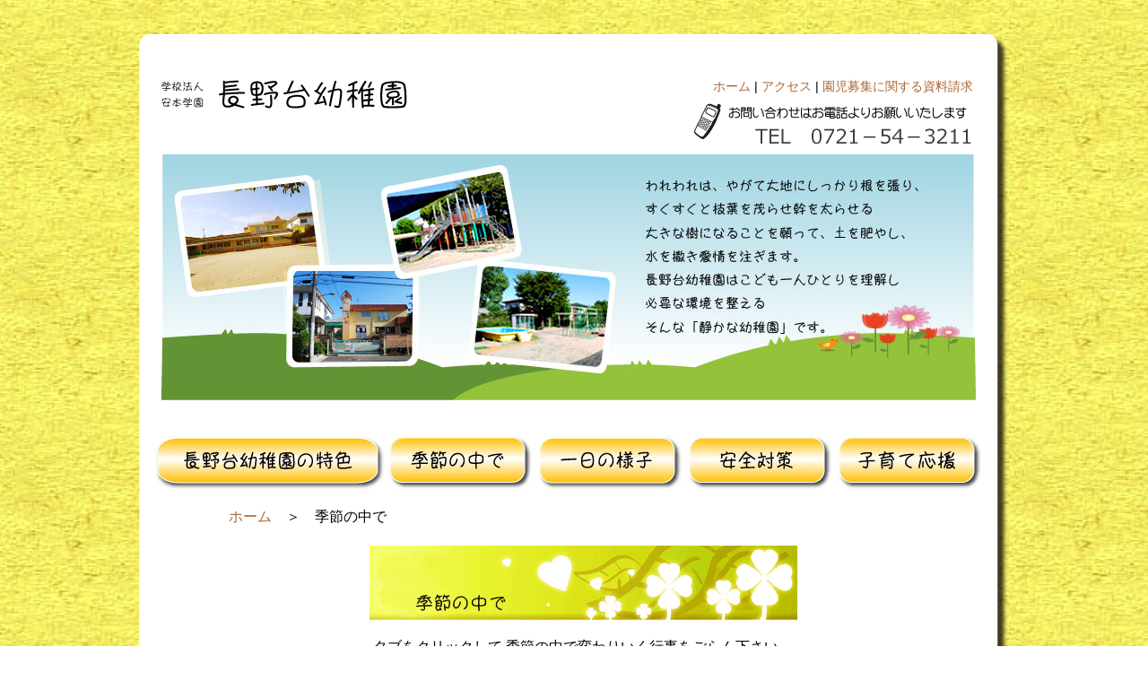

--- FILE ---
content_type: text/html
request_url: http://naganodai.yasumoto-gakuen.jp/inseason_naganodai.php
body_size: 2759
content:
<!DOCTYPE html PUBLIC "-//W3C//DTD XHTML 1.0 Transitional//EN" "http://www.w3.org/TR/xhtml1/DTD/xhtml1-transitional.dtd">
<html xmlns="http://www.w3.org/1999/xhtml" xml:lang="ja-JP" lang="ja-JP">
<head>
        <meta http-equiv="Content-Type" content="text/html; charset=utf-8" />
    <meta name="Description" content="大阪府河内長野市にある長野台幼稚園のホームページです。" />
    <meta name="Keywords" content="長野台幼稚園,学校法人安本学園,えぴーく幼稚園" />
    <meta http-equiv="Content-Style-Type" content="text/css" />
    <meta http-equiv="Content-Script-Type" content="text/javascript" />
    <link rel="stylesheet" href="./css/import.css" type="text/css" media="screen" />
    <link rel="stylesheet" href="./css/inseason.css" type="text/css" media="screen" />
    <script type="text/javascript" src="./js/appearancelayer_1.js"></script>
    <!--[if lte IE 6]>
    	<script type="text/javascript" src="js/DD_belatedPNG_0.0.7a.js"></script>
        <script type="text/javascript">
        	DD_belatedPNG.fix( '#container, #container_container, #container2, #toumei, h1');
        </script>
    <![endif]-->
    <title>長野台幼稚園 | 季節の中で</title>
</head>
<body>
    <div id="container">
        <div id="container_container">
            <div id="container2">
                <div id="header">
                    <h1><a href="index.php">学校法人安本学園長野台幼稚園</a></h1>
                    <ul id="subnavi">
                        <li><a href="index.php">ホーム</a></li>
                        <li> | </li>
                        <li><a href="access.php">アクセス</a></li><li> | </li>
                        <li><a href="mailform.php">園児募集に関する資料請求</a></li>
                    </ul>
                    <dl id="con">
                        <dt>お問い合わせはお電話にてお願いいたします。</dt>
                        <dd>
                            <p>TEL:0721-63-9165</p>
                        </dd>
                    </dl>
                    <h2>長野台幼稚園の紹介文ここに。</h2>
                </div>
                <ul id="navigation">
                    <li id="characteristic"><a href="character_naganodai.php">長野台幼稚園の特色</a></li>
                    <li id="inseason"><a href="inseason_naganodai.php">季節の中で</a></li>
                    <li id="oneday_yousu"><a href="oneday_naganodai.php">一日の様子</a></li>
                    <li id="taisaku"><a href="management_naganodai.php">安全対策</a></li>
                    <li id="kagai"><a href="anotherworks_naganodai.php">子育て応援</a></li>
                </ul><!-- end #navigation -->
                <div id="contentswrapper_sub" class="clearfix">
                    <p id="pankuzu"><a href="index.php">ホーム</a>　＞　季節の中で</p>
                    <h3 id="inseason_title">季節の中で</h3>
                    <p class="yokoichi_nav">タブをクリックして,季節の中で変わりいく行事をごらん下さい。</p>
        
                    <div id="inseason_box">

                        <div id="layer1">
                            <div id="spring">
                                <h4 id="springHeading">春</h4>
                                <table style="width:900px; height:522px;" border="0" background="images/common_images/inseason_spring_03.gif" summary="春の行事">
                                    <tr>
                                        <td><p class="eventwaku" id="haru1"><img src = 'http://yasumoto-gakuen.jp/upload/season/20091001111723.jpg' border='0'  width='175' height='116.33522727273' alt='' /><br />入園式</p></td>
                                        <td><p class="eventwaku" id="haru2"><img src = 'http://yasumoto-gakuen.jp/upload/season/20091001105859.jpg' border='0'  width='175' height='116.33522727273' alt='' /><br />移動動物園</p></td>
                                    </tr>
                                    <tr>
                                        <td><p class="eventwaku" id="haru3"><img src = 'http://yasumoto-gakuen.jp/upload/season/20091001105940.jpg' border='0'  width='175' height='116.33522727273' alt='' /><br />春の遠足</p></td>
                                        <td><p class="eventwaku" id="haru4"><img src = 'http://yasumoto-gakuen.jp/upload/season/20091001110445.jpg' border='0'  width='175' height='116.33522727273' alt='' /><br />マラソン(通年)</p></td>
                                    </tr>
                                </table>
                            </div>
                        </div><!-- end #layer1 -->
       	                
                        <div id="layer2">
                            <div id="summer">
                                <h4 id="summerHeading">夏</h4>
                                <table style="width:900px; height:522px;" border="0" background="images/common_images/inseason_summer_03.gif">
                                    <tr>
                                        <td><p class="eventwaku" id="summer1"><img src = 'http://yasumoto-gakuen.jp/upload/season/20091001110101.jpg' border='0'  width='175' height='116.33522727273' alt='' /><br />水泳指導(年中・年長)</p></td>
                                        <td><p class="eventwaku" id="summer2"><img src = 'http://yasumoto-gakuen.jp/upload/season/20091001111049.jpg' border='0'  width='164' height='123' alt='' /><br />プール遊び</p></td>
                                    </tr>
                                    <tr>
                                        <td><p class="eventwaku" id="summer3"><img src = 'http://yasumoto-gakuen.jp/upload/season/20091001110722.jpg' border='0'  width='175' height='116.33522727273' alt='' /><br />一泊保育(年長)</p></td>
                                        <td><p class="eventwaku" id="summer4"><img src = 'http://yasumoto-gakuen.jp/upload/season/20091001110749.jpg' border='0'  width='164' height='123' alt='' /><br />模造紙塗り(製作展準備)<br /></p></td>
                                    </tr>
                                </table>
                            </div>
                        </div><!-- end #layer2 -->       	    
            
                        <div id="layer3">
                            <div id="fall">
                                <h4 id="fallHeading">秋</h4>
                                <table style="width:900px; height:522px;" border="0" background="images/common_images/inseason_fall_03.gif">
                                    <tr>
                           	            <td><p class="eventwaku" id="fall1"><img src = 'http://yasumoto-gakuen.jp/upload/season/20091001110143.jpg' border='0'  width='175' height='115.34090909091' alt='' /><br />お芋ほり</p></td>
                           	            <td><p class="eventwaku" id="fall2"><img src = 'http://yasumoto-gakuen.jp/upload/season/20090707143413.jpg' border='0'  width='131' height='98' alt='' /><br />秋の遠足 (天王寺動物園)</p></td>
                   	                </tr>
                       	            <tr>
                       	                <td><p class="eventwaku" id="fall3"><img src = 'http://yasumoto-gakuen.jp/upload/season/20091001110206.jpg' border='0'  width='175' height='115.34090909091' alt='' /><br />秋の遠足(海遊館)</p></td>
                       	                <td><p class="eventwaku" id="fall4"><img src = 'http://yasumoto-gakuen.jp/upload/season/20091001110418.jpg' border='0'  width='175' height='116.33522727273' alt='' /><br />運動会（体操練習）</p></td>
                   	                </tr>
               	                </table>
               	            </div>
               	        </div><!-- end #layer3 -->
       	                
                        <div id="layer4">
               	            <div id="winter">
                                <h4 id="winterHeading">冬</h4>
               	                <table style="width:900px; height:522px;" border="0" background="images/common_images/inseason_winter_03.gif">
                   	                <tr>
                   	                    <td><p class="eventwaku" id="winter1"><img src = 'http://yasumoto-gakuen.jp/upload/season/20091001110525.jpg' border='0'  width='175' height='116.33522727273' alt='' /><br />餅つき</p></td>
                   	                    <td><p class="eventwaku" id="winter2"><img src = 'http://yasumoto-gakuen.jp/upload/season/20091001110542.jpg' border='0'  width='175' height='116.33522727273' alt='' /><br />金剛登山</p></td>
               	                    </tr>
                   	                <tr>
                           	            <td><p class="eventwaku" id="winter3"><img src = 'http://yasumoto-gakuen.jp/upload/season/20091001110600.jpg' border='0'  width='175' height='116.33522727273' alt='' /><br />おゆうぎ会</p></td>
                           	            <td><p class="eventwaku" id="winter4"><img src = 'http://yasumoto-gakuen.jp/upload/season/20091001111028.jpg' border='0'  width='164' height='123' alt='' /><br />製作展</p></td>
                   	                </tr>
           	                    </table>
                            </div>
           	            </div><!-- end #layer4 -->
            
                    </div><!-- end #inseason_box -->
        
                </div><!-- end #contentswrapper_sub -->
                <div id="footer">
                    <ul>
                        <li><a href="access.php">学校法人　長野台幼稚園
                        〒586-0082　河内長野市緑ヶ丘8-8
                        南海バス緑が丘中央停から徒歩3分
                        tel 0721-54-3211
                        fax 0721-54-3212
                        アクセス方法はこちら</a>
                        </li>
                    </ul>
                </div>
            </div>
        </div>
    </div>
    <script type="text/javascript">
    var gaJsHost = (("https:" == document.location.protocol) ? "https://ssl." : "http://www.");
    document.write(unescape("%3Cscript src='" + gaJsHost + "google-analytics.com/ga.js' type='text/javascript'%3E%3C/script%3E"));
    </script>
    <script type="text/javascript">
    var pageTracker = _gat._getTracker("UA-7553093-19");
    pageTracker._setDomainName("yasumoto-gakuen.jp");  
    pageTracker._initData();  
    pageTracker._trackPageview();
    </script>
    <!-- Google tag (gtag.js) -->
    <script async src="https://www.googletagmanager.com/gtag/js?id=G-TESCVYNRZP"></script>
    <script>
    window.dataLayer = window.dataLayer || [];
    function gtag(){dataLayer.push(arguments);}
    gtag('js', new Date());

    gtag('config', 'G-TESCVYNRZP');
    </script></body>
</html>


--- FILE ---
content_type: text/css
request_url: http://naganodai.yasumoto-gakuen.jp/css/import.css
body_size: 123
content:
@charset "utf-8";
/* CSS Document */


@import url("reset.css");
@import url("flame.css");
@import url("header.css");
@import url("footer.css");
@import url("wrapper.css");
@import url("module.css");



--- FILE ---
content_type: text/css
request_url: http://naganodai.yasumoto-gakuen.jp/css/inseason.css
body_size: 915
content:
@charset "utf-8";
/* CSS Document */

/*=sub2季節の中でページコンテンツ inason.php----------------------------------------------------------------------------------*/

#inseason_title {
	background:url(../images/naganodai_images/inseason_title_naganodai.gif) top left no-repeat;
	width:477px;
	margin:10px auto;
}

.yokoichi_nav {
	text-align: center;
	display: block;
	padding: 0px;
	width: auto;
	margin: 20px auto;
	line-height:1.2em;
}

/*this element created by Javascript--------------------------------*/

ul#nav {
	width:794px;
	height:33px;
	margin:0px auto 0px;
	text-align:center;
	padding:0px;
}


ul#nav li {
	float:left;
	width:189px;
	margin:0px;
	padding: 0px;
	background-image:url(../images/common_images/inseason_tab_03.gif);
	background-repeat:no-repeat;
}



#nav li a {
	display:block;
	width:100%;
	text-align:center;
	height:33px;
	text-indent:-9999px;
}

ul#nav li#springnav  { background-position: 3px bottom; }
ul#nav li#summernav  { background-position: 33% 1px; }
ul#nav li#fallnav  { background-position:66% 1px;}
ul#nav li#winternav  { background-position:99% 1px;}

/*this element created by Javascript--------------------------------*/


#inseason_box {
	clear: both;
	width: 900px;
	height: auto;
	margin: 0px 0px 20px 10px;
	padding: 0px;
	position:relative;
}

#inseason_box h4 {
	padding:0px;
	margin:10px auto;
	border:none;
	text-align:center;
	color:#F60;
	font-size:1.3em;
}

#layer1, #layer2, #layer3, #layer4 {
	margin: 0em 0px 2em;
	padding: 0px;
	height: 540px;
	width: 900px;
}

.eventwaku{background-color:#FFF; border:10px solid #FFF; line-height:1.6; width:180px; font-weight:bold; color:#333;}


#spring {position:relative;}
#haru1 {position: absolute;left: 647px;top: 50px; text-align:center;}
#haru2 {position: absolute;left: 644px;top: 295px; text-align:center;}
#haru3 {position: absolute;left: 336px;top: 268px; text-align:center;}
#haru4 {position: absolute;left: 46px;top: 275px; text-align:center;}
#haru5 {position: absolute;left: 76px;top: 365px; text-align:center;}

#summer {position:relative;}
#summer1 {position: absolute;left: 661px;top: 52px;  text-align:center;}
#summer2 {position: absolute;left: 644px;top: 295px; text-align:center;}
#summer3 {position: absolute;left: 373px;top: 283px; text-align:center;}
#summer4 {position: absolute;left: 74px;top: 265px; text-align:center;}
#summer5 {position: absolute;left: 76px;top: 365px; text-align:center;}



#fall {position:relative;}
#fall1 {position: absolute;left: 647px;top: 50px; text-align:center;}
#fall2 {position: absolute;left: 644px;top: 295px; text-align:center;}
#fall3 {position: absolute;left: 381px;top: 288px; text-align:center;}
#fall4 {position: absolute;left: 76px;top: 272px; text-align:center;}
#fall5 {position: absolute;left: 76px;top: 365px; text-align:center;}



#winter {position:relative;}
#winter1 {position: absolute;left: 647px;top: 50px; text-align:center;}
#winter2 {position: absolute;left: 675px;top: 299px; text-align:center;}
#winter3 {position: absolute;left: 350px;top: 272px; text-align:center;}
#winter4 {position: absolute;left: 22px;top: 285px; text-align:center;}
#winter5 {position: absolute;left: 76px;top: 365px; text-align:center;}


--- FILE ---
content_type: text/css
request_url: http://naganodai.yasumoto-gakuen.jp/css/reset.css
body_size: 405
content:

@charset "utf-8";

/* reset --------------------------------------------------------------------------------------------------*/

body,div,dl,dt,dd,ul,ol,li,h1,h2,h3,h4,h5,h6,pre,form,fieldset,input,textarea,p,blockquote,th,td,hr{
margin:0;
padding:0;
}

fieldset,img{
border:0;
}

address,caption,cite,code,dfn,em,strong,th,var{
font-style:normal;
font-weight:normal;
}
ol,ul{
list-style:none;
}
h1,h2,h3,h4,h5,h6{
font-size:100%;
font-weight:normal;
}
q:before,q:after{
content:'';
}
abbr,acronym{
border:0;
}

table	{
	border-collapse: collapse;
	border-spacing: 0
}

/* fontsize reset (1em=10px)------------------------------------------------------------------------------------*/

html, h1, h2, h3, h4, h5, h6 {
    font-size: 100%;
}

body {
    font-size: 10px;
	_font-size: 62.5%;
}

*+html body, * html body {
	font-size: 62.5%;
}

table {
    font-size: 100%;
}



--- FILE ---
content_type: text/css
request_url: http://naganodai.yasumoto-gakuen.jp/css/flame.css
body_size: 560
content:
@charset "utf-8";


/*=1レイアウト------------------------------------------------------------------------------------------------------*/

body {
	font-family: "メイリオ", "Meiryo", "ヒラキノ角ゴ Pro W3", "Hiragino Kaku Gothic Pro", "MS Pゴシック", "MS P Gothic", sans-serif;
	font-size:1em;
	background-image:url(../images/naganodai_images/bg_naganodai.gif);
	text-align:center;
	line-height:1.5em;
}



#container {
	width: 970px;
	height: 100%;
	margin: 30px auto;
	padding: 0px 0px 30px 0px;
	position: relative;
	background:url(../images/common_images/bg_contnent_bottom.png) center bottom no-repeat;
	text-align:left;
}

*+html #container, * html #container {
	font-size:1.2em;
}


#container_container {
	margin: 0px;
	padding: 54px 0px 0px 0px;
	background: url(../images/common_images/bg_contnent_top.png) no-repeat center top;
}

#container2 {
	height: 100%;
	margin: 0px;
	padding: 0px;
	background: url(../images/common_images/bg_contnent_middle.png) repeat-y center;
}

#header {
	margin: 0px 0px 0px 10px;
	padding: 5px;
	line-height: 1.5em;
	position: relative;
}


#contentswrapper {
	margin: 0px;
	padding: 0px;
	clear: both;
}

#contentswrapper_sub {
	margin: 0px 0px 0px 20px;
	padding: 0px;
	clear: both;
}


#footer {
	margin: 0px auto;
	padding: 0px 0px 0px 0px;
	clear: both;
	text-align:center;
}




--- FILE ---
content_type: text/css
request_url: http://naganodai.yasumoto-gakuen.jp/css/header.css
body_size: 450
content:
@charset "utf-8";
/*=2ヘッダー領域--------------------------------------------------------------------------------------------------------------*/


/*=2サブナビゲーション上部-------------------------------------------------------------------------------------------------------　*/

ul#subnavi {
    position: absolute;
    top: 0;
    right: 40px;
    padding: 0px;
    line-height: 1.8em;
    font-size: 0.9em;
}


ul#subnavi li {
	display:inline;
}


h1 {
	float: left;
	background:url(../images/naganodai_images/logo_03.png) no-repeat 10px 0;
	width:326px;
	height:70px;
	text-indent:-9999px;
}

h2 {
	width: 922px;
	height: 300px;
	margin: 0px 0px 0px 3px;
	padding: 0px;
	clear:both;
	background:url(../images/naganodai_images/topimage.jpg) no-repeat center;
	text-indent: -9999px;
}

#con {
    position: absolute;
    top: 30px;
    right: 40px;
    width: 317px;
    height: 0;
    padding-top: 48px;
    overflow: hidden;
    background: url(../images/naganodai_images/tel2.gif) no-repeat 0 0;
}


--- FILE ---
content_type: text/css
request_url: http://naganodai.yasumoto-gakuen.jp/css/footer.css
body_size: 281
content:
@charset "utf-8";
/*=2フッター領域  ----------------------------------------------------------------------------------------------------*/


#footer ul {
	width:800px;
	height:122px;
	padding: 0px;	
	margin:0px auto;
}

#footer ul li {
	text-indent:-9999px;
}

#footer ul li a {
	height:122px;
	display:block;
	background-repeat: no-repeat;
	background-position:top ;
	background-image: url(../images/naganodai_images/footer_naganodai.gif);
}

#footer ul li a:hover {
	background: no-repeat top ;
	background-image: url(../images/naganodai_images/footer_naganodai_over.gif) ;
}

--- FILE ---
content_type: text/css
request_url: http://naganodai.yasumoto-gakuen.jp/css/wrapper.css
body_size: 1275
content:
@charset "utf-8";
/* CSS Document */

h3 {
	width:770px;
	height:83px;
	text-indent:-9999px;
}

h4 {
	font-size: 1.2em;
	margin: 20px 0px;
	padding: 0px 0px 0px 20px;
	border-left: 10px solid #FC3;
}

#pankuzu {
	padding:10px 0px;	
	margin-left:80px;
}

/*=layout1 トップページ　レイアウト-------------------------------*/


#maincontent {
	font-size:1.1em;
	line-height:1.5em;
	width: 710px;
	padding: 0px;
	clear: both;
	float: left;
	margin-top: 20px;
	margin-right: 0px;
	margin-bottom: 0px;
	margin-left: 18px !important;
	margin-left: 9px;
}

.box_side {
	background: no-repeat center top;
	height: 100%;
	margin: 0px;
	padding: 0px;
}

.inner_side {
	height: 100%;
	background-image:url(../images/naganodai_images/flame_15.gif);
	background: repeat-y center;
	margin: 0px;
	padding: 5px 0px;
}

.inner_side p {
	margin: 0px;
	padding: 0px;
	text-align: center;
}

.inner_side ul {
	font-size: 0.9em;
	width: 120px;
	margin: 0px;
	padding: 0px;
	float: right;
}

.inner_side dl {
	margin: 0px;
	padding: 0px 10px 0px 0px;
}

.inner_side dl dt {
	margin: 0px;
	padding: 0px;
}

.inner_side dl dd {
	margin: 0px;
	padding: 0px;
}

.nyuuenkoumoku {
	margin: 10px 0px 10px 0px;
	padding: 0px 10px 0px 15px;
	overflow:auto;
	height:140px;
}

#download_koumoku {
	margin:10px auto 0px;
}



/*=layout2 入園案内、インフォーメーション、安全対策、子育て支援ページ　レイアウト共通-------------------------------*/

#collumwrapper {
	float:right;
	display:inline;
	padding: 30px 0px 0px 0px;
	margin: 0px 20px 0px 0px  !important;
	margin-right: 10px;
}


/*=layout2　サイドナビ共通--------------------------------*/
#sidenav {
	float:left;
	display:inline;
	height:100%;
	width:210px;
	background:url(../images/naganodai_images/flame_26.gif) no-repeat center bottom;
	padding: 0px 0px 20px 0px;
	margin: 0px;
}

* html #sidenav {
	padding-left: 0px;
}

*:first-child+html #sidenav {
	padding-left: 0px;
}


.box_subink {
	margin: 0px;
	height: 100%;
	background:url(../images/naganodai_images/flame_sidekuhaku_04_02.gif) no-repeat center top;
	padding: 41px 0px 0px 0px;
}

#innner_sublink {
	background:url(../images/naganodai_images/flame_11.gif)  repeat-y center center;
	margin: 0px;
	height: 100%;
	padding: 10px;
}



#sidenav dl {
	height: auto;
	width: auto;
	margin: 0px;
	padding: 0px 10px;
	display: block;
}


#innner_sublink ul {
	padding:10px;
}

#innner_sublink ul li {
	margin-bottom:5px;
}

/*=layout2 メイン部分共通---------------------------------------------------------------*/

#width715wakucolumstyle {
	font-size:0.95em;
	height: 100%;
	width: 715px;
	margin: 0px 0px 0px 0px;
	position: relative;
	background: no-repeat center bottom;
	padding-top: 0px;
	padding-right: 0px;
	padding-bottom: 15px;
	padding-left: 0px !important;
}

.box_info {
	height: 100%;
	background-repeat: no-repeat;
	background-position: top;
	margin: 0px;
	width: auto;
	padding-top: 41px;
	padding-right: 0px;
	padding-bottom: 0px;
	padding-left: 3px;
}


/*:first-child+html .box_info {
	padding-left: 4px;
}*/

.innner_info {
	height: 100%;
	background:url(../images/naganodai_images/flame_22.gif) repeat-y 1px center;
	width: auto;
	padding: 30px 10px 10px 30px;
	margin: 0px 0px 0px 1px;
}

.midashi_shoukyo {
	height:0px;
	text-indent:-9999px;
}












/*=layout3 アクセス,ダウンロード,お問い合わせ         レイアウト共通.php---------------------------------------------------------------*/
#info {
	background-image:url(../images/naganodai_images/flame_24.gif);
}


#info2 {
	height: auto;
	width: 706px;
	margin: 10px 20px 10px 110px;
	position: relative;
	background-image:url(../images/naganodai_images/flame_24.gif);
	background-repeat:no-repeat;
	background-position:left bottom;
	padding: 0px 0px 15px 0px;
}

.box_info2 {
	height: 100%;
	background-repeat: no-repeat;
	background-position:left top;
	margin: 0px;
	width: auto;
	padding-top: 41px;
	padding-bottom: 0px;
}

.innner_info2 {
	height: 100%;
	width: auto;
	background-image:url(../images/naganodai_images/flame_22.gif);
	background-repeat: repeat-y;
	background-position:left center;
	padding-top: 10px;
	padding-right: 10px;
	padding-bottom: 10px;
	padding-left: 10px;
	margin: 0px;
}






--- FILE ---
content_type: text/css
request_url: http://naganodai.yasumoto-gakuen.jp/css/module.css
body_size: 1229
content:
@charset "utf-8";


/*=リンク設定---------------------------------------------------------------------------------------------------　*/


a {
	outline:0;
}
a:link {
	color:#A63;
	text-decoration:none;
}
a:visited {
	color:#FA6;
	text-decoration:none;
}

a:hover {
	color:#F00;
	text-decoration: underline;
}

a:active {
	color:#F00;
	text-decoration:none;
}

table, tr, td {
	padding:5px;
}




/*=2グローバルナビゲーション---------------------------------------------------------------------------------------------------　*/


ul#navigation {
	padding: 0px;
	width: 950px;
	margin: 20px 0px 5px 16px;
	clear: both;
}

ul#navigation li {
	width: 167px;
	height: 70px;
	margin: 0px;
	padding: 0px;
	display:inline;
	float: left;
	text-indent:-9999px;
}

#navigation li#characteristic {
	width: 260px;
	height: 70px;
}

#navigation li a {
	display:block;
	background:no-repeat top left;
	height: 64px;
}



/*=2メニュー通常-----------------------------------------------------------------------------------------------------------------*/
#navigation li#characteristic a {background:url(../images/naganodai_images/glovalnavi_35.jpg);}
#navigation li#inseason a {background:url(../images/naganodai_images/glovalnavi_37.jpg);}
#navigation li#oneday_yousu a {background:url(../images/naganodai_images/glovalnavi_40.jpg);}
#navigation li#taisaku a {background:url(../images/naganodai_images/glovalnavi_42.jpg);}
#navigation li#kagai a {background:url(../images/naganodai_images/glovalnavi_44.jpg);}

/*=2メニューオーバー---------------------------------------------------------------------------------------------------------------*/
#navigation li#characteristic a:hover { background:url(../images/naganodai_images/glovalnavi_63.jpg);}
#navigation li#inseason a:hover {background:url(../images/naganodai_images/glovalnavi_57.jpg);}
#navigation li#oneday_yousu a:hover {background:url(../images/naganodai_images/glovalnavi_52.jpg);}
#navigation li#taisaku a:hover {background:url(../images/naganodai_images/glovalnavi_54.jpg);}
#navigation li#kagai a:hover {background:url(../images/naganodai_images/glovalnavi_60.jpg);}


/*=style スタイル指定--------------------------------------------------------*/

.img_border {
	padding:5px;
	border:1px solid #999;
	background-color:#FFF;
}

.imglayout {
	float:left;
	margin: 10px 20px 20px 20px;
	border: 1px solid #AAAAAA;
	background-color: #ffffff;
	padding: 5px;
}

.floatright {
	float:right;
	display:inline;
}

.nofloat {
	float:none;
}

.clearfloat {
	clear: both;
}

.aligncenter {
	text-align: center;
	padding: 0px;
	margin: 0px 0px 0px 230px;
}

.style2 {
	color:#F00;
}

.orange {
	background-color:#FC0;
	color:#FFF;
	text-align:center;
	border-color:#FFF;
	border-width:2px;
}

.kiiro {
	border-color:#FFF;
	border-width:2px;
}

.left_mar {
	height: auto;
	width: auto;
	text-align: right;
	margin: 0px;
	padding: 0px 60px 0px 0px;
}

.right_mar {
	padding: 0px;
	height: auto;
	width: auto;
	margin: 0px 180px 0px 0px;
}

.float-left {
	float:left;
	margin-top: 20px;
}



/*　その他例外スタイル　--------------------------------------------------------*/

hr {
	display:none;
}

/*=p ページ内アンカー ----------------------------*/

.gototop {
	text-align: right;
	height: auto;
	width: auto;
	margin: 0px 105px 0px 0px;
	padding: 5px 0px;
}

.gototop2 {
	text-align: right;
	height: auto;
	width: auto;
	margin-top: 0px;
	margin-right: 30px;
	margin-bottom: 0px;
	margin-left: 0px;
	padding-top: 5px;
	padding-right: 0px;
	padding-bottom: 5px;
	padding-left: 0px;
}

.gototop3 {
	text-align: right;
	height: auto;
	width: auto;
	margin-top: 0px;
	margin-right: 140px;
	margin-bottom: 0px;
	margin-left: 0px;
	padding-top: 5px;
	padding-right: 0px;
	padding-bottom: 5px;
	padding-left: 0px;
}


/*=h　CSS HACK--------------------------------------------------------*/

.clearfix:after { 
content: "."; display: block; 
height: 0; 
clear: both; 
visibility: hidden; 
} 

.clearfix {
display: inline-block;
} 



/* Hides from IE-mac \*/ 
* html .clearfix {
height: 1%;
} 

.clearfix {
display: block;
} 

/*=waku 背景枠調整用------------------------------------------------------------------------------------*/

.margin1 {
	padding-left:3px;
}

.margin2 {
	padding-left:2px;
}

.margin3 {
	padding-left:1px;
	margin-top:0px !important;
}

*html .margin1 {
	padding-left:4px;
}

*html .margin2 {
	padding-left:3px;
}

*html .margin3 {
	padding-left:1px;
}

*:first-child+html .margin1 {
	padding-left:4px;
}

*:first-child+html .margin2 {
	padding-left:3px;
}


--- FILE ---
content_type: text/javascript
request_url: http://naganodai.yasumoto-gakuen.jp/js/appearancelayer_1.js
body_size: 628
content:


window.onload = function () {
	createTab();
	hideHeading();
	setTabClick('springnav','layer1');
	setTabClick('summernav','layer2');
	setTabClick('fallnav','layer3');
	setTabClick('winternav','layer4');
	showCategory('layer1');
}

function hide(elementId) {
	document.getElementById(elementId).style.display = "none";
}

function show(elementId) {
	document.getElementById(elementId).style.display = "block";
}

function hideHeading() {
	hide('springHeading');
	hide('summerHeading');
	hide('fallHeading');
	hide('winterHeading');
}

function showCategory(categoryName) {
	hide('layer1');
	hide('layer2');
	hide('layer3');
	hide('layer4');
	show(categoryName);
	changeTab(categoryName);
}

function createTab(){
	var contentswrapper_sub = document.getElementById("contentswrapper_sub");
	var inseason_box = document.getElementById("inseason_box");
	var nav = document.createElement("ul");
	nav.setAttribute('id','nav');
	nav.appendChild(createListItem('springnav','#spring','春'));
	nav.appendChild(createListItem('summernav','#summer','夏'));
	nav.appendChild(createListItem('fallnav','#spring','秋'));
	nav.appendChild(createListItem('winternav','#spring','冬'));
	contentswrapper_sub.insertBefore(nav,inseason_box);
}

function createListItem(id,href,text) {
	var li = document.createElement("li");
	var a = document.createElement("a");
	var t = document.createTextNode(text);
	li.setAttribute('id',id);
	a.setAttribute('href',href);
	a.appendChild(t);
	li.appendChild(a);
	return li;
}


function setTabClick(listName,categoryName) {
	var e = document.getElementById(listName).getElementsByTagName('a')[0];
	e.onclick = function(){
		showCategory(categoryName);
		return false;
	};
}

function changeTab(categoryName){
	var e = document.getElementById('nav');
	e.className = categoryName;
}
// JavaScript Document